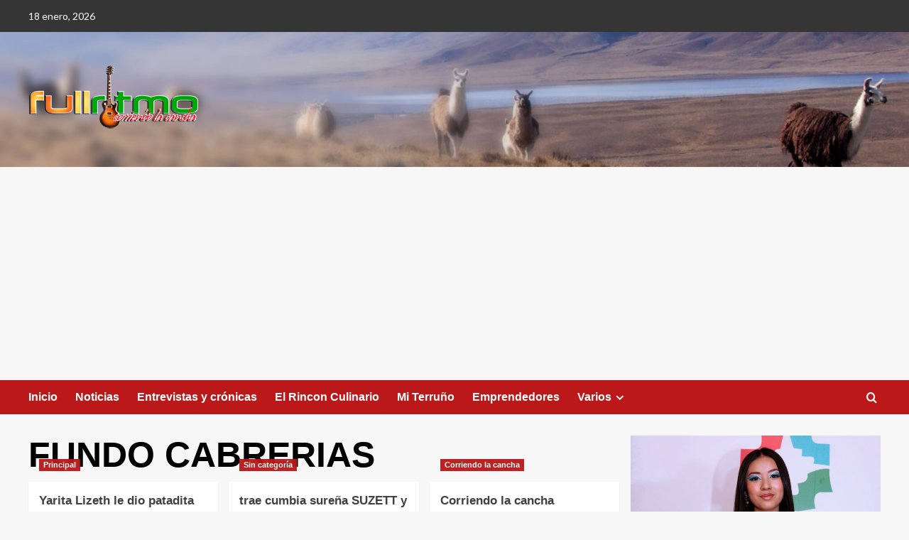

--- FILE ---
content_type: text/html; charset=UTF-8
request_url: http://full-ritmo.com/tag/fundo-cabrerias/
body_size: 16265
content:
<!doctype html>
<html lang="es">

<head>
    <meta charset="UTF-8">
    <meta name="viewport" content="width=device-width, initial-scale=1">
    <link rel="profile" href="http://gmpg.org/xfn/11">
    <meta name='robots' content='index, follow, max-image-preview:large, max-snippet:-1, max-video-preview:-1' />
<link rel='preload' href='https://fonts.googleapis.com/css?family=Source%2BSans%2BPro%3A400%2C700%7CLato%3A400%2C700&#038;subset=latin&#038;display=swap' as='style' onload="this.onload=null;this.rel='stylesheet'" type='text/css' media='all' crossorigin='anonymous'>
<link rel='preconnect' href='https://fonts.googleapis.com' crossorigin='anonymous'>
<link rel='preconnect' href='https://fonts.gstatic.com' crossorigin='anonymous'>

	<!-- This site is optimized with the Yoast SEO plugin v23.5 - https://yoast.com/wordpress/plugins/seo/ -->
	<title>FUNDO CABRERIAS archivos - Full Ritmo</title>
	<link rel="canonical" href="https://full-ritmo.com/tag/fundo-cabrerias/" />
	<link rel="next" href="https://full-ritmo.com/tag/fundo-cabrerias/page/2/" />
	<meta property="og:locale" content="es_ES" />
	<meta property="og:type" content="article" />
	<meta property="og:title" content="FUNDO CABRERIAS archivos - Full Ritmo" />
	<meta property="og:url" content="https://full-ritmo.com/tag/fundo-cabrerias/" />
	<meta property="og:site_name" content="Full Ritmo" />
	<meta property="og:image" content="http://full-ritmo.com/wp-content/uploads/2024/09/1430941594.png" />
	<meta property="og:image:width" content="503" />
	<meta property="og:image:height" content="356" />
	<meta property="og:image:type" content="image/png" />
	<meta name="twitter:card" content="summary_large_image" />
	<script type="application/ld+json" class="yoast-schema-graph">{"@context":"https://schema.org","@graph":[{"@type":"CollectionPage","@id":"https://full-ritmo.com/tag/fundo-cabrerias/","url":"https://full-ritmo.com/tag/fundo-cabrerias/","name":"FUNDO CABRERIAS archivos - Full Ritmo","isPartOf":{"@id":"https://full-ritmo.com/#website"},"primaryImageOfPage":{"@id":"https://full-ritmo.com/tag/fundo-cabrerias/#primaryimage"},"image":{"@id":"https://full-ritmo.com/tag/fundo-cabrerias/#primaryimage"},"thumbnailUrl":"http://full-ritmo.com/wp-content/uploads/2022/04/Yasmin-canto-con-su-madrina-Yarita-00-full-ritmo.png","breadcrumb":{"@id":"https://full-ritmo.com/tag/fundo-cabrerias/#breadcrumb"},"inLanguage":"es"},{"@type":"ImageObject","inLanguage":"es","@id":"https://full-ritmo.com/tag/fundo-cabrerias/#primaryimage","url":"http://full-ritmo.com/wp-content/uploads/2022/04/Yasmin-canto-con-su-madrina-Yarita-00-full-ritmo.png","contentUrl":"http://full-ritmo.com/wp-content/uploads/2022/04/Yasmin-canto-con-su-madrina-Yarita-00-full-ritmo.png","width":620,"height":425},{"@type":"BreadcrumbList","@id":"https://full-ritmo.com/tag/fundo-cabrerias/#breadcrumb","itemListElement":[{"@type":"ListItem","position":1,"name":"Portada","item":"https://full-ritmo.com/"},{"@type":"ListItem","position":2,"name":"FUNDO CABRERIAS"}]},{"@type":"WebSite","@id":"https://full-ritmo.com/#website","url":"https://full-ritmo.com/","name":"Full Ritmo","description":"Full Ritmo | Cumbia, Chicha, Huayno, Salsa, Boleros y Danza moderna","publisher":{"@id":"https://full-ritmo.com/#organization"},"potentialAction":[{"@type":"SearchAction","target":{"@type":"EntryPoint","urlTemplate":"https://full-ritmo.com/?s={search_term_string}"},"query-input":{"@type":"PropertyValueSpecification","valueRequired":true,"valueName":"search_term_string"}}],"inLanguage":"es"},{"@type":"Organization","@id":"https://full-ritmo.com/#organization","name":"Full Ritmo","url":"https://full-ritmo.com/","logo":{"@type":"ImageObject","inLanguage":"es","@id":"https://full-ritmo.com/#/schema/logo/image/","url":"https://full-ritmo.com/wp-content/uploads/2024/09/logo-seo_1.png","contentUrl":"https://full-ritmo.com/wp-content/uploads/2024/09/logo-seo_1.png","width":499,"height":499,"caption":"Full Ritmo"},"image":{"@id":"https://full-ritmo.com/#/schema/logo/image/"},"sameAs":["https://www.facebook.com/FullRitmo","https://www.youtube.com/@fullritmo/videos"]}]}</script>
	<!-- / Yoast SEO plugin. -->


<link rel='dns-prefetch' href='//fonts.googleapis.com' />
<link rel='preconnect' href='https://fonts.googleapis.com' />
<link rel='preconnect' href='https://fonts.gstatic.com' />
<link rel="alternate" type="application/rss+xml" title="Full Ritmo &raquo; Feed" href="http://full-ritmo.com/feed/" />
<link rel="alternate" type="application/rss+xml" title="Full Ritmo &raquo; Feed de los comentarios" href="http://full-ritmo.com/comments/feed/" />
<link rel="alternate" type="application/rss+xml" title="Full Ritmo &raquo; Etiqueta FUNDO CABRERIAS del feed" href="http://full-ritmo.com/tag/fundo-cabrerias/feed/" />
<script type="text/javascript">
/* <![CDATA[ */
window._wpemojiSettings = {"baseUrl":"https:\/\/s.w.org\/images\/core\/emoji\/15.0.3\/72x72\/","ext":".png","svgUrl":"https:\/\/s.w.org\/images\/core\/emoji\/15.0.3\/svg\/","svgExt":".svg","source":{"concatemoji":"http:\/\/full-ritmo.com\/wp-includes\/js\/wp-emoji-release.min.js?ver=6.6.4"}};
/*! This file is auto-generated */
!function(i,n){var o,s,e;function c(e){try{var t={supportTests:e,timestamp:(new Date).valueOf()};sessionStorage.setItem(o,JSON.stringify(t))}catch(e){}}function p(e,t,n){e.clearRect(0,0,e.canvas.width,e.canvas.height),e.fillText(t,0,0);var t=new Uint32Array(e.getImageData(0,0,e.canvas.width,e.canvas.height).data),r=(e.clearRect(0,0,e.canvas.width,e.canvas.height),e.fillText(n,0,0),new Uint32Array(e.getImageData(0,0,e.canvas.width,e.canvas.height).data));return t.every(function(e,t){return e===r[t]})}function u(e,t,n){switch(t){case"flag":return n(e,"\ud83c\udff3\ufe0f\u200d\u26a7\ufe0f","\ud83c\udff3\ufe0f\u200b\u26a7\ufe0f")?!1:!n(e,"\ud83c\uddfa\ud83c\uddf3","\ud83c\uddfa\u200b\ud83c\uddf3")&&!n(e,"\ud83c\udff4\udb40\udc67\udb40\udc62\udb40\udc65\udb40\udc6e\udb40\udc67\udb40\udc7f","\ud83c\udff4\u200b\udb40\udc67\u200b\udb40\udc62\u200b\udb40\udc65\u200b\udb40\udc6e\u200b\udb40\udc67\u200b\udb40\udc7f");case"emoji":return!n(e,"\ud83d\udc26\u200d\u2b1b","\ud83d\udc26\u200b\u2b1b")}return!1}function f(e,t,n){var r="undefined"!=typeof WorkerGlobalScope&&self instanceof WorkerGlobalScope?new OffscreenCanvas(300,150):i.createElement("canvas"),a=r.getContext("2d",{willReadFrequently:!0}),o=(a.textBaseline="top",a.font="600 32px Arial",{});return e.forEach(function(e){o[e]=t(a,e,n)}),o}function t(e){var t=i.createElement("script");t.src=e,t.defer=!0,i.head.appendChild(t)}"undefined"!=typeof Promise&&(o="wpEmojiSettingsSupports",s=["flag","emoji"],n.supports={everything:!0,everythingExceptFlag:!0},e=new Promise(function(e){i.addEventListener("DOMContentLoaded",e,{once:!0})}),new Promise(function(t){var n=function(){try{var e=JSON.parse(sessionStorage.getItem(o));if("object"==typeof e&&"number"==typeof e.timestamp&&(new Date).valueOf()<e.timestamp+604800&&"object"==typeof e.supportTests)return e.supportTests}catch(e){}return null}();if(!n){if("undefined"!=typeof Worker&&"undefined"!=typeof OffscreenCanvas&&"undefined"!=typeof URL&&URL.createObjectURL&&"undefined"!=typeof Blob)try{var e="postMessage("+f.toString()+"("+[JSON.stringify(s),u.toString(),p.toString()].join(",")+"));",r=new Blob([e],{type:"text/javascript"}),a=new Worker(URL.createObjectURL(r),{name:"wpTestEmojiSupports"});return void(a.onmessage=function(e){c(n=e.data),a.terminate(),t(n)})}catch(e){}c(n=f(s,u,p))}t(n)}).then(function(e){for(var t in e)n.supports[t]=e[t],n.supports.everything=n.supports.everything&&n.supports[t],"flag"!==t&&(n.supports.everythingExceptFlag=n.supports.everythingExceptFlag&&n.supports[t]);n.supports.everythingExceptFlag=n.supports.everythingExceptFlag&&!n.supports.flag,n.DOMReady=!1,n.readyCallback=function(){n.DOMReady=!0}}).then(function(){return e}).then(function(){var e;n.supports.everything||(n.readyCallback(),(e=n.source||{}).concatemoji?t(e.concatemoji):e.wpemoji&&e.twemoji&&(t(e.twemoji),t(e.wpemoji)))}))}((window,document),window._wpemojiSettings);
/* ]]> */
</script>
<style id='wp-emoji-styles-inline-css' type='text/css'>

	img.wp-smiley, img.emoji {
		display: inline !important;
		border: none !important;
		box-shadow: none !important;
		height: 1em !important;
		width: 1em !important;
		margin: 0 0.07em !important;
		vertical-align: -0.1em !important;
		background: none !important;
		padding: 0 !important;
	}
</style>
<link rel='stylesheet' id='wp-block-library-css' href='http://full-ritmo.com/wp-includes/css/dist/block-library/style.min.css?ver=6.6.4' type='text/css' media='all' />
<style id='wp-block-library-theme-inline-css' type='text/css'>
.wp-block-audio :where(figcaption){color:#555;font-size:13px;text-align:center}.is-dark-theme .wp-block-audio :where(figcaption){color:#ffffffa6}.wp-block-audio{margin:0 0 1em}.wp-block-code{border:1px solid #ccc;border-radius:4px;font-family:Menlo,Consolas,monaco,monospace;padding:.8em 1em}.wp-block-embed :where(figcaption){color:#555;font-size:13px;text-align:center}.is-dark-theme .wp-block-embed :where(figcaption){color:#ffffffa6}.wp-block-embed{margin:0 0 1em}.blocks-gallery-caption{color:#555;font-size:13px;text-align:center}.is-dark-theme .blocks-gallery-caption{color:#ffffffa6}:root :where(.wp-block-image figcaption){color:#555;font-size:13px;text-align:center}.is-dark-theme :root :where(.wp-block-image figcaption){color:#ffffffa6}.wp-block-image{margin:0 0 1em}.wp-block-pullquote{border-bottom:4px solid;border-top:4px solid;color:currentColor;margin-bottom:1.75em}.wp-block-pullquote cite,.wp-block-pullquote footer,.wp-block-pullquote__citation{color:currentColor;font-size:.8125em;font-style:normal;text-transform:uppercase}.wp-block-quote{border-left:.25em solid;margin:0 0 1.75em;padding-left:1em}.wp-block-quote cite,.wp-block-quote footer{color:currentColor;font-size:.8125em;font-style:normal;position:relative}.wp-block-quote.has-text-align-right{border-left:none;border-right:.25em solid;padding-left:0;padding-right:1em}.wp-block-quote.has-text-align-center{border:none;padding-left:0}.wp-block-quote.is-large,.wp-block-quote.is-style-large,.wp-block-quote.is-style-plain{border:none}.wp-block-search .wp-block-search__label{font-weight:700}.wp-block-search__button{border:1px solid #ccc;padding:.375em .625em}:where(.wp-block-group.has-background){padding:1.25em 2.375em}.wp-block-separator.has-css-opacity{opacity:.4}.wp-block-separator{border:none;border-bottom:2px solid;margin-left:auto;margin-right:auto}.wp-block-separator.has-alpha-channel-opacity{opacity:1}.wp-block-separator:not(.is-style-wide):not(.is-style-dots){width:100px}.wp-block-separator.has-background:not(.is-style-dots){border-bottom:none;height:1px}.wp-block-separator.has-background:not(.is-style-wide):not(.is-style-dots){height:2px}.wp-block-table{margin:0 0 1em}.wp-block-table td,.wp-block-table th{word-break:normal}.wp-block-table :where(figcaption){color:#555;font-size:13px;text-align:center}.is-dark-theme .wp-block-table :where(figcaption){color:#ffffffa6}.wp-block-video :where(figcaption){color:#555;font-size:13px;text-align:center}.is-dark-theme .wp-block-video :where(figcaption){color:#ffffffa6}.wp-block-video{margin:0 0 1em}:root :where(.wp-block-template-part.has-background){margin-bottom:0;margin-top:0;padding:1.25em 2.375em}
</style>
<style id='global-styles-inline-css' type='text/css'>
:root{--wp--preset--aspect-ratio--square: 1;--wp--preset--aspect-ratio--4-3: 4/3;--wp--preset--aspect-ratio--3-4: 3/4;--wp--preset--aspect-ratio--3-2: 3/2;--wp--preset--aspect-ratio--2-3: 2/3;--wp--preset--aspect-ratio--16-9: 16/9;--wp--preset--aspect-ratio--9-16: 9/16;--wp--preset--color--black: #000000;--wp--preset--color--cyan-bluish-gray: #abb8c3;--wp--preset--color--white: #ffffff;--wp--preset--color--pale-pink: #f78da7;--wp--preset--color--vivid-red: #cf2e2e;--wp--preset--color--luminous-vivid-orange: #ff6900;--wp--preset--color--luminous-vivid-amber: #fcb900;--wp--preset--color--light-green-cyan: #7bdcb5;--wp--preset--color--vivid-green-cyan: #00d084;--wp--preset--color--pale-cyan-blue: #8ed1fc;--wp--preset--color--vivid-cyan-blue: #0693e3;--wp--preset--color--vivid-purple: #9b51e0;--wp--preset--gradient--vivid-cyan-blue-to-vivid-purple: linear-gradient(135deg,rgba(6,147,227,1) 0%,rgb(155,81,224) 100%);--wp--preset--gradient--light-green-cyan-to-vivid-green-cyan: linear-gradient(135deg,rgb(122,220,180) 0%,rgb(0,208,130) 100%);--wp--preset--gradient--luminous-vivid-amber-to-luminous-vivid-orange: linear-gradient(135deg,rgba(252,185,0,1) 0%,rgba(255,105,0,1) 100%);--wp--preset--gradient--luminous-vivid-orange-to-vivid-red: linear-gradient(135deg,rgba(255,105,0,1) 0%,rgb(207,46,46) 100%);--wp--preset--gradient--very-light-gray-to-cyan-bluish-gray: linear-gradient(135deg,rgb(238,238,238) 0%,rgb(169,184,195) 100%);--wp--preset--gradient--cool-to-warm-spectrum: linear-gradient(135deg,rgb(74,234,220) 0%,rgb(151,120,209) 20%,rgb(207,42,186) 40%,rgb(238,44,130) 60%,rgb(251,105,98) 80%,rgb(254,248,76) 100%);--wp--preset--gradient--blush-light-purple: linear-gradient(135deg,rgb(255,206,236) 0%,rgb(152,150,240) 100%);--wp--preset--gradient--blush-bordeaux: linear-gradient(135deg,rgb(254,205,165) 0%,rgb(254,45,45) 50%,rgb(107,0,62) 100%);--wp--preset--gradient--luminous-dusk: linear-gradient(135deg,rgb(255,203,112) 0%,rgb(199,81,192) 50%,rgb(65,88,208) 100%);--wp--preset--gradient--pale-ocean: linear-gradient(135deg,rgb(255,245,203) 0%,rgb(182,227,212) 50%,rgb(51,167,181) 100%);--wp--preset--gradient--electric-grass: linear-gradient(135deg,rgb(202,248,128) 0%,rgb(113,206,126) 100%);--wp--preset--gradient--midnight: linear-gradient(135deg,rgb(2,3,129) 0%,rgb(40,116,252) 100%);--wp--preset--font-size--small: 13px;--wp--preset--font-size--medium: 20px;--wp--preset--font-size--large: 36px;--wp--preset--font-size--x-large: 42px;--wp--preset--spacing--20: 0.44rem;--wp--preset--spacing--30: 0.67rem;--wp--preset--spacing--40: 1rem;--wp--preset--spacing--50: 1.5rem;--wp--preset--spacing--60: 2.25rem;--wp--preset--spacing--70: 3.38rem;--wp--preset--spacing--80: 5.06rem;--wp--preset--shadow--natural: 6px 6px 9px rgba(0, 0, 0, 0.2);--wp--preset--shadow--deep: 12px 12px 50px rgba(0, 0, 0, 0.4);--wp--preset--shadow--sharp: 6px 6px 0px rgba(0, 0, 0, 0.2);--wp--preset--shadow--outlined: 6px 6px 0px -3px rgba(255, 255, 255, 1), 6px 6px rgba(0, 0, 0, 1);--wp--preset--shadow--crisp: 6px 6px 0px rgba(0, 0, 0, 1);}:root { --wp--style--global--content-size: 790px;--wp--style--global--wide-size: 1180px; }:where(body) { margin: 0; }.wp-site-blocks > .alignleft { float: left; margin-right: 2em; }.wp-site-blocks > .alignright { float: right; margin-left: 2em; }.wp-site-blocks > .aligncenter { justify-content: center; margin-left: auto; margin-right: auto; }:where(.wp-site-blocks) > * { margin-block-start: 24px; margin-block-end: 0; }:where(.wp-site-blocks) > :first-child { margin-block-start: 0; }:where(.wp-site-blocks) > :last-child { margin-block-end: 0; }:root { --wp--style--block-gap: 24px; }:root :where(.is-layout-flow) > :first-child{margin-block-start: 0;}:root :where(.is-layout-flow) > :last-child{margin-block-end: 0;}:root :where(.is-layout-flow) > *{margin-block-start: 24px;margin-block-end: 0;}:root :where(.is-layout-constrained) > :first-child{margin-block-start: 0;}:root :where(.is-layout-constrained) > :last-child{margin-block-end: 0;}:root :where(.is-layout-constrained) > *{margin-block-start: 24px;margin-block-end: 0;}:root :where(.is-layout-flex){gap: 24px;}:root :where(.is-layout-grid){gap: 24px;}.is-layout-flow > .alignleft{float: left;margin-inline-start: 0;margin-inline-end: 2em;}.is-layout-flow > .alignright{float: right;margin-inline-start: 2em;margin-inline-end: 0;}.is-layout-flow > .aligncenter{margin-left: auto !important;margin-right: auto !important;}.is-layout-constrained > .alignleft{float: left;margin-inline-start: 0;margin-inline-end: 2em;}.is-layout-constrained > .alignright{float: right;margin-inline-start: 2em;margin-inline-end: 0;}.is-layout-constrained > .aligncenter{margin-left: auto !important;margin-right: auto !important;}.is-layout-constrained > :where(:not(.alignleft):not(.alignright):not(.alignfull)){max-width: var(--wp--style--global--content-size);margin-left: auto !important;margin-right: auto !important;}.is-layout-constrained > .alignwide{max-width: var(--wp--style--global--wide-size);}body .is-layout-flex{display: flex;}.is-layout-flex{flex-wrap: wrap;align-items: center;}.is-layout-flex > :is(*, div){margin: 0;}body .is-layout-grid{display: grid;}.is-layout-grid > :is(*, div){margin: 0;}body{padding-top: 0px;padding-right: 0px;padding-bottom: 0px;padding-left: 0px;}a:where(:not(.wp-element-button)){text-decoration: none;}:root :where(.wp-element-button, .wp-block-button__link){background-color: #32373c;border-width: 0;color: #fff;font-family: inherit;font-size: inherit;line-height: inherit;padding: calc(0.667em + 2px) calc(1.333em + 2px);text-decoration: none;}.has-black-color{color: var(--wp--preset--color--black) !important;}.has-cyan-bluish-gray-color{color: var(--wp--preset--color--cyan-bluish-gray) !important;}.has-white-color{color: var(--wp--preset--color--white) !important;}.has-pale-pink-color{color: var(--wp--preset--color--pale-pink) !important;}.has-vivid-red-color{color: var(--wp--preset--color--vivid-red) !important;}.has-luminous-vivid-orange-color{color: var(--wp--preset--color--luminous-vivid-orange) !important;}.has-luminous-vivid-amber-color{color: var(--wp--preset--color--luminous-vivid-amber) !important;}.has-light-green-cyan-color{color: var(--wp--preset--color--light-green-cyan) !important;}.has-vivid-green-cyan-color{color: var(--wp--preset--color--vivid-green-cyan) !important;}.has-pale-cyan-blue-color{color: var(--wp--preset--color--pale-cyan-blue) !important;}.has-vivid-cyan-blue-color{color: var(--wp--preset--color--vivid-cyan-blue) !important;}.has-vivid-purple-color{color: var(--wp--preset--color--vivid-purple) !important;}.has-black-background-color{background-color: var(--wp--preset--color--black) !important;}.has-cyan-bluish-gray-background-color{background-color: var(--wp--preset--color--cyan-bluish-gray) !important;}.has-white-background-color{background-color: var(--wp--preset--color--white) !important;}.has-pale-pink-background-color{background-color: var(--wp--preset--color--pale-pink) !important;}.has-vivid-red-background-color{background-color: var(--wp--preset--color--vivid-red) !important;}.has-luminous-vivid-orange-background-color{background-color: var(--wp--preset--color--luminous-vivid-orange) !important;}.has-luminous-vivid-amber-background-color{background-color: var(--wp--preset--color--luminous-vivid-amber) !important;}.has-light-green-cyan-background-color{background-color: var(--wp--preset--color--light-green-cyan) !important;}.has-vivid-green-cyan-background-color{background-color: var(--wp--preset--color--vivid-green-cyan) !important;}.has-pale-cyan-blue-background-color{background-color: var(--wp--preset--color--pale-cyan-blue) !important;}.has-vivid-cyan-blue-background-color{background-color: var(--wp--preset--color--vivid-cyan-blue) !important;}.has-vivid-purple-background-color{background-color: var(--wp--preset--color--vivid-purple) !important;}.has-black-border-color{border-color: var(--wp--preset--color--black) !important;}.has-cyan-bluish-gray-border-color{border-color: var(--wp--preset--color--cyan-bluish-gray) !important;}.has-white-border-color{border-color: var(--wp--preset--color--white) !important;}.has-pale-pink-border-color{border-color: var(--wp--preset--color--pale-pink) !important;}.has-vivid-red-border-color{border-color: var(--wp--preset--color--vivid-red) !important;}.has-luminous-vivid-orange-border-color{border-color: var(--wp--preset--color--luminous-vivid-orange) !important;}.has-luminous-vivid-amber-border-color{border-color: var(--wp--preset--color--luminous-vivid-amber) !important;}.has-light-green-cyan-border-color{border-color: var(--wp--preset--color--light-green-cyan) !important;}.has-vivid-green-cyan-border-color{border-color: var(--wp--preset--color--vivid-green-cyan) !important;}.has-pale-cyan-blue-border-color{border-color: var(--wp--preset--color--pale-cyan-blue) !important;}.has-vivid-cyan-blue-border-color{border-color: var(--wp--preset--color--vivid-cyan-blue) !important;}.has-vivid-purple-border-color{border-color: var(--wp--preset--color--vivid-purple) !important;}.has-vivid-cyan-blue-to-vivid-purple-gradient-background{background: var(--wp--preset--gradient--vivid-cyan-blue-to-vivid-purple) !important;}.has-light-green-cyan-to-vivid-green-cyan-gradient-background{background: var(--wp--preset--gradient--light-green-cyan-to-vivid-green-cyan) !important;}.has-luminous-vivid-amber-to-luminous-vivid-orange-gradient-background{background: var(--wp--preset--gradient--luminous-vivid-amber-to-luminous-vivid-orange) !important;}.has-luminous-vivid-orange-to-vivid-red-gradient-background{background: var(--wp--preset--gradient--luminous-vivid-orange-to-vivid-red) !important;}.has-very-light-gray-to-cyan-bluish-gray-gradient-background{background: var(--wp--preset--gradient--very-light-gray-to-cyan-bluish-gray) !important;}.has-cool-to-warm-spectrum-gradient-background{background: var(--wp--preset--gradient--cool-to-warm-spectrum) !important;}.has-blush-light-purple-gradient-background{background: var(--wp--preset--gradient--blush-light-purple) !important;}.has-blush-bordeaux-gradient-background{background: var(--wp--preset--gradient--blush-bordeaux) !important;}.has-luminous-dusk-gradient-background{background: var(--wp--preset--gradient--luminous-dusk) !important;}.has-pale-ocean-gradient-background{background: var(--wp--preset--gradient--pale-ocean) !important;}.has-electric-grass-gradient-background{background: var(--wp--preset--gradient--electric-grass) !important;}.has-midnight-gradient-background{background: var(--wp--preset--gradient--midnight) !important;}.has-small-font-size{font-size: var(--wp--preset--font-size--small) !important;}.has-medium-font-size{font-size: var(--wp--preset--font-size--medium) !important;}.has-large-font-size{font-size: var(--wp--preset--font-size--large) !important;}.has-x-large-font-size{font-size: var(--wp--preset--font-size--x-large) !important;}
:root :where(.wp-block-pullquote){font-size: 1.5em;line-height: 1.6;}
</style>
<link rel='stylesheet' id='covernews-google-fonts-css' href='https://fonts.googleapis.com/css?family=Source%2BSans%2BPro%3A400%2C700%7CLato%3A400%2C700&#038;subset=latin&#038;display=swap' type='text/css' media='all' />
<link rel='stylesheet' id='covernews-icons-css' href='http://full-ritmo.com/wp-content/themes/covernews/assets/icons/style.css?ver=6.6.4' type='text/css' media='all' />
<link rel='stylesheet' id='bootstrap-css' href='http://full-ritmo.com/wp-content/themes/covernews/assets/bootstrap/css/bootstrap.min.css?ver=6.6.4' type='text/css' media='all' />
<link rel='stylesheet' id='covernews-style-css' href='http://full-ritmo.com/wp-content/themes/covernews/style.min.css?ver=5.5.6' type='text/css' media='all' />
<link rel='stylesheet' id='wp-featherlight-css' href='http://full-ritmo.com/wp-content/plugins/wp-featherlight/css/wp-featherlight.min.css?ver=1.3.4' type='text/css' media='all' />
<script type="text/javascript" src="http://full-ritmo.com/wp-includes/js/jquery/jquery.min.js?ver=3.7.1" id="jquery-core-js"></script>
<script type="text/javascript" src="http://full-ritmo.com/wp-includes/js/jquery/jquery-migrate.min.js?ver=3.4.1" id="jquery-migrate-js"></script>
<link rel="https://api.w.org/" href="http://full-ritmo.com/wp-json/" /><link rel="alternate" title="JSON" type="application/json" href="http://full-ritmo.com/wp-json/wp/v2/tags/376" /><link rel="EditURI" type="application/rsd+xml" title="RSD" href="http://full-ritmo.com/xmlrpc.php?rsd" />
<meta name="generator" content="WordPress 6.6.4" />
<link rel="preload" href="http://full-ritmo.com/wp-content/uploads/2024/09/002.jpg" as="image">        <style type="text/css">
                        body .masthead-banner.data-bg:before {
                background: rgba(0,0,0,0);
            }
                        .site-title,
            .site-description {
                position: absolute;
                clip: rect(1px, 1px, 1px, 1px);
                display: none;
            }

                    .elementor-template-full-width .elementor-section.elementor-section-full_width > .elementor-container,
        .elementor-template-full-width .elementor-section.elementor-section-boxed > .elementor-container{
            max-width: 1200px;
        }
        @media (min-width: 1600px){
            .elementor-template-full-width .elementor-section.elementor-section-full_width > .elementor-container,
            .elementor-template-full-width .elementor-section.elementor-section-boxed > .elementor-container{
                max-width: 1600px;
            }
        }
        
        .align-content-left .elementor-section-stretched,
        .align-content-right .elementor-section-stretched {
            max-width: 100%;
            left: 0 !important;
        }


        </style>
        </head>

<body class="archive tag tag-fundo-cabrerias tag-376 wp-custom-logo wp-embed-responsive wp-featherlight-captions hfeed default-content-layout archive-layout-grid scrollup-sticky-header aft-sticky-header aft-sticky-sidebar default aft-container-default aft-main-banner-slider-editors-picks-trending header-image-default align-content-left aft-and">
    
            <div id="af-preloader">
            <div id="loader-wrapper">
                <div id="loader"></div>
            </div>
        </div>
    
    <div id="page" class="site">
        <a class="skip-link screen-reader-text" href="#content">Saltar al contenido</a>

        <div class="header-layout-1">
      <div class="top-masthead">

      <div class="container">
        <div class="row">
                      <div class="col-xs-12 col-sm-12 col-md-8 device-center">
                              <span class="topbar-date">
                  18 enero, 2026                </span>

              
                          </div>
                            </div>
      </div>
    </div> <!--    Topbar Ends-->
    <header id="masthead" class="site-header">
        <div class="masthead-banner af-header-image data-bg" style="background-image: url(http://full-ritmo.com/wp-content/uploads/2024/09/002.jpg);">
      <div class="container">
        <div class="row">
          <div class="col-md-4">
            <div class="site-branding">
              <a href="http://full-ritmo.com/" class="custom-logo-link" rel="home"><img width="240" height="100" src="http://full-ritmo.com/wp-content/uploads/2024/09/ss.png" class="custom-logo" alt="Full Ritmo" decoding="async" loading="lazy" /></a>                <p class="site-title font-family-1">
                  <a href="http://full-ritmo.com/" rel="home">Full Ritmo</a>
                </p>
              
                              <p class="site-description">Full Ritmo | Cumbia, Chicha, Huayno, Salsa, Boleros y Danza moderna</p>
                          </div>
          </div>
          <div class="col-md-8">
                        <div class="banner-promotions-wrapper">
                                    <div class="promotion-section">
                        <a href="" target="_blank">
                                                    </a>
                    </div>
                                
            </div>
            <!-- Trending line END -->
                      </div>
        </div>
      </div>
    </div>
    <nav id="site-navigation" class="main-navigation">
      <div class="container">
        <div class="row">
          <div class="kol-12">
            <div class="navigation-container">

              <div class="main-navigation-container-items-wrapper">

                <span class="toggle-menu">
                  <a
                    href="#"
                    class="aft-void-menu"
                    role="button"
                    aria-label="Alternar menú principal"
                    aria-controls="primary-menu" aria-expanded="false">
                    <span class="screen-reader-text">Menú primario</span>
                    <i class="ham"></i>
                  </a>
                </span>
                <span class="af-mobile-site-title-wrap">
                  <a href="http://full-ritmo.com/" class="custom-logo-link" rel="home"><img width="240" height="100" src="http://full-ritmo.com/wp-content/uploads/2024/09/ss.png" class="custom-logo" alt="Full Ritmo" decoding="async" loading="lazy" /></a>                  <p class="site-title font-family-1">
                    <a href="http://full-ritmo.com/" rel="home">Full Ritmo</a>
                  </p>
                </span>
                <div class="menu main-menu"><ul id="primary-menu" class="menu"><li id="menu-item-34741" class="menu-item menu-item-type-custom menu-item-object-custom menu-item-home menu-item-34741"><a href="https://full-ritmo.com/">Inicio</a></li>
<li id="menu-item-34577" class="menu-item menu-item-type-custom menu-item-object-custom menu-item-34577"><a href="https://full-ritmo.com/category/noticias/">Noticias</a></li>
<li id="menu-item-34468" class="menu-item menu-item-type-custom menu-item-object-custom menu-item-34468"><a href="https://full-ritmo.com/category/entrevistas-y-cronicas/">Entrevistas y crónicas</a></li>
<li id="menu-item-34472" class="menu-item menu-item-type-custom menu-item-object-custom menu-item-34472"><a href="https://full-ritmo.com/category/el-rincon-culinario/">El Rincon Culinario</a></li>
<li id="menu-item-34474" class="menu-item menu-item-type-custom menu-item-object-custom menu-item-34474"><a href="https://full-ritmo.com/category/mi-terruno/">Mi Terruño</a></li>
<li id="menu-item-35045" class="menu-item menu-item-type-custom menu-item-object-custom menu-item-35045"><a href="https://full-ritmo.com/category/emprendedores/">Emprendedores</a></li>
<li id="menu-item-34758" class="menu-item menu-item-type-custom menu-item-object-custom menu-item-has-children menu-item-34758"><a href="#">Varios</a>
<ul class="sub-menu">
	<li id="menu-item-34471" class="menu-item menu-item-type-custom menu-item-object-custom menu-item-34471"><a href="https://full-ritmo.com/category/discos-de-la-semana/">Discos de la Semana</a></li>
	<li id="menu-item-34466" class="menu-item menu-item-type-custom menu-item-object-custom menu-item-34466"><a href="https://full-ritmo.com/category/eventos-y-fiestas-patronales/">Eventos y Fiestas Patronales</a></li>
	<li id="menu-item-34578" class="menu-item menu-item-type-custom menu-item-object-custom menu-item-34578"><a href="https://full-ritmo.com/category/principal/">Principal</a></li>
	<li id="menu-item-34582" class="menu-item menu-item-type-custom menu-item-object-custom menu-item-34582"><a href="https://full-ritmo.com/category/sin-categoria/">Sin categoría</a></li>
	<li id="menu-item-34473" class="menu-item menu-item-type-custom menu-item-object-custom menu-item-34473"><a href="https://full-ritmo.com/category/corresponsal-eeuu/">Full Ritmo en el Mundo</a></li>
	<li id="menu-item-34470" class="menu-item menu-item-type-custom menu-item-object-custom menu-item-34470"><a href="https://full-ritmo.com/category/revelacion-del-mes/">Corriendo la Cancha</a></li>
	<li id="menu-item-34581" class="menu-item menu-item-type-custom menu-item-object-custom menu-item-34581"><a href="https://full-ritmo.com/category/videos/">Videos</a></li>
	<li id="menu-item-34467" class="menu-item menu-item-type-custom menu-item-object-custom menu-item-34467"><a href="https://full-ritmo.com/category/portadas/">Portadas</a></li>
	<li id="menu-item-34580" class="menu-item menu-item-type-custom menu-item-object-custom menu-item-34580"><a href="https://full-ritmo.com/category/top-del-mes/">Top del mes</a></li>
	<li id="menu-item-34579" class="menu-item menu-item-type-custom menu-item-object-custom menu-item-34579"><a href="https://full-ritmo.com/category/publicidad/">Publicidad</a></li>
	<li id="menu-item-34576" class="menu-item menu-item-type-custom menu-item-object-custom menu-item-34576"><a href="https://full-ritmo.com/category/chica-full-ritmo/">Chica Full Ritmo</a></li>
</ul>
</li>
</ul></div>              </div>
              <div class="cart-search">

                <div class="af-search-wrap">
                  <div class="search-overlay">
                    <a href="#" title="Search" class="search-icon">
                      <i class="fa fa-search"></i>
                    </a>
                    <div class="af-search-form">
                      <form role="search" method="get" class="search-form" action="http://full-ritmo.com/">
				<label>
					<span class="screen-reader-text">Buscar:</span>
					<input type="search" class="search-field" placeholder="Buscar &hellip;" value="" name="s" />
				</label>
				<input type="submit" class="search-submit" value="Buscar" />
			</form>                    </div>
                  </div>
                </div>
              </div>


            </div>
          </div>
        </div>
      </div>
    </nav>
  </header>
</div>

        
            <div id="content" class="container">
                            <div class="section-block-upper row">

                <div id="primary" class="content-area">
                    <main id="main" class="site-main aft-archive-post">

                        
                            <header class="header-title-wrapper1">
                                <h1 class="page-title">FUNDO CABRERIAS</h1>                            </header><!-- .header-title-wrapper -->
                            <div class="row">
                            <div id="aft-inner-row">
                            

        <article id="post-32051" class="col-lg-4 col-sm-4 col-md-4 latest-posts-grid post-32051 post type-post status-publish format-standard has-post-thumbnail hentry category-principal tag-arequipa tag-edgar-chambi tag-full-ritmo tag-fundo-caberias tag-fundo-cabrerias tag-julian-pena-correa tag-megafiesta tag-yarita-lizeth-yanarico tag-yasmin-marquez"                 data-mh="archive-layout-grid">
            
<div class="align-items-center has-post-image">
  <div class="spotlight-post">
    <figure class="categorised-article inside-img">
      <div class="categorised-article-wrapper">
        <div class="data-bg-hover data-bg-categorised read-bg-img">
          <a href="http://full-ritmo.com/yarita-lizeth-le-dio-patadita-ante-8-mil-personas-a-yazmin-marquez/"
            aria-label="Yarita Lizeth le dio patadita ante 8 mil personas a Yazmin Márquez">
            <img width="300" height="206" src="http://full-ritmo.com/wp-content/uploads/2022/04/Yasmin-canto-con-su-madrina-Yarita-00-full-ritmo-300x206.png" class="attachment-medium size-medium wp-post-image" alt="Yasmin canto con su madrina Yarita 00 full ritmo" decoding="async" fetchpriority="high" srcset="http://full-ritmo.com/wp-content/uploads/2022/04/Yasmin-canto-con-su-madrina-Yarita-00-full-ritmo-300x206.png 300w, http://full-ritmo.com/wp-content/uploads/2022/04/Yasmin-canto-con-su-madrina-Yarita-00-full-ritmo-220x150.png 220w, http://full-ritmo.com/wp-content/uploads/2022/04/Yasmin-canto-con-su-madrina-Yarita-00-full-ritmo.png 620w" sizes="(max-width: 300px) 100vw, 300px" loading="lazy" />          </a>
        </div>
                <div class="figure-categories figure-categories-bg">
          <ul class="cat-links"><li class="meta-category">
                             <a class="covernews-categories category-color-1"
                            href="http://full-ritmo.com/category/principal/" 
                            aria-label="Ver todas las publicaciones en Principal"> 
                                 Principal
                             </a>
                        </li></ul>        </div>
      </div>

    </figure>
    <figcaption>

      <h3 class="article-title article-title-1">
        <a href="http://full-ritmo.com/yarita-lizeth-le-dio-patadita-ante-8-mil-personas-a-yazmin-marquez/">
          Yarita Lizeth le dio patadita ante 8 mil personas a Yazmin Márquez        </a>
      </h3>
      <div class="grid-item-metadata">
        
    <span class="author-links">

                    <span class="item-metadata posts-date">
          <i class="far fa-clock"></i>
          <a href="http://full-ritmo.com/2022/04/">
            12 abril, 2022          </a>
        </span>
                </span>
      </div>
              <div class="full-item-discription">
          <div class="post-description">
            <p>Fue una noche para nunca olvidar,  una noche de emociones encontradas, en la ciudad Blanca de Arequipa. Es que la...</p>
<div class="aft-readmore-wrapper">
              <a href="http://full-ritmo.com/yarita-lizeth-le-dio-patadita-ante-8-mil-personas-a-yazmin-marquez/" class="aft-readmore" aria-label="Leer más sobre Yarita Lizeth le dio patadita ante 8 mil personas a Yazmin Márquez">Leer más<span class="screen-reader-text">Leer más sobre Yarita Lizeth le dio patadita ante 8 mil personas a Yazmin Márquez</span></a>
          </div>

          </div>
        </div>
          </figcaption>
  </div>
  </div>        </article>
    

        <article id="post-25334" class="col-lg-4 col-sm-4 col-md-4 latest-posts-grid post-25334 post type-post status-publish format-standard has-post-thumbnail hentry category-sin-categoria tag-arequipa tag-cumbia-surena tag-full-ritmo tag-fundo-cabrerias tag-julian-pena-correa tag-mix-sureno-amor-de-contrabando tag-suzett-y-su-grupo-miyaran tag-vas-a-llorar"                 data-mh="archive-layout-grid">
            
<div class="align-items-center has-post-image">
  <div class="spotlight-post">
    <figure class="categorised-article inside-img">
      <div class="categorised-article-wrapper">
        <div class="data-bg-hover data-bg-categorised read-bg-img">
          <a href="http://full-ritmo.com/trae-cumbia-surena-suzett-y-su-grupo-miyaran/"
            aria-label="trae cumbia sureña SUZETT y su grupo MIYARAN">
            <img width="259" height="194" src="http://full-ritmo.com/wp-content/uploads/2019/11/SUZETT-Y-SU-GRUPO-MIYARAN-cumbia-00-full-ritmo.png" class="attachment-medium size-medium wp-post-image" alt="SUZETT-Y-SU-GRUPO-MIYARAN-cumbia-00--full-ritmo" decoding="async" loading="lazy" />          </a>
        </div>
                <div class="figure-categories figure-categories-bg">
          <ul class="cat-links"><li class="meta-category">
                             <a class="covernews-categories category-color-1"
                            href="http://full-ritmo.com/category/sin-categoria/" 
                            aria-label="Ver todas las publicaciones en Sin categorí­a"> 
                                 Sin categorí­a
                             </a>
                        </li></ul>        </div>
      </div>

    </figure>
    <figcaption>

      <h3 class="article-title article-title-1">
        <a href="http://full-ritmo.com/trae-cumbia-surena-suzett-y-su-grupo-miyaran/">
          trae cumbia sureña SUZETT y su grupo MIYARAN        </a>
      </h3>
      <div class="grid-item-metadata">
        
    <span class="author-links">

                    <span class="item-metadata posts-date">
          <i class="far fa-clock"></i>
          <a href="http://full-ritmo.com/2019/11/">
            26 noviembre, 2019          </a>
        </span>
                </span>
      </div>
              <div class="full-item-discription">
          <div class="post-description">
            <p>&nbsp; SUZETT CARBAJAL Y SU GRUPO MIYARAN   La nueva Diva de La cumbia sureña La cumbia sureña ahora viene de...</p>
<div class="aft-readmore-wrapper">
              <a href="http://full-ritmo.com/trae-cumbia-surena-suzett-y-su-grupo-miyaran/" class="aft-readmore" aria-label="Leer más sobre trae cumbia sureña SUZETT y su grupo MIYARAN">Leer más<span class="screen-reader-text">Leer más sobre trae cumbia sureña SUZETT y su grupo MIYARAN</span></a>
          </div>

          </div>
        </div>
          </figcaption>
  </div>
  </div>        </article>
    

        <article id="post-25250" class="col-lg-4 col-sm-4 col-md-4 latest-posts-grid post-25250 post type-post status-publish format-standard has-post-thumbnail hentry category-revelacion-del-mes tag-choclo-ciriolo tag-corriendo-la-cacnha tag-elvia-abril tag-ely-del-peru tag-full-ritmo tag-fundo-cabrerias tag-jorge-ramirez-unidos-peru tag-julian-pena-correa tag-lizeth-lazaro tag-lupe-dulce-floricielo tag-mary-ramirez tag-munequitas-de-sally tag-peru tag-revista-full-ritmo"                 data-mh="archive-layout-grid">
            
<div class="align-items-center has-post-image">
  <div class="spotlight-post">
    <figure class="categorised-article inside-img">
      <div class="categorised-article-wrapper">
        <div class="data-bg-hover data-bg-categorised read-bg-img">
          <a href="http://full-ritmo.com/corriendo-la-cancha-35/"
            aria-label="Corriendo la cancha">
            <img width="220" height="150" src="http://full-ritmo.com/wp-content/uploads/2019/11/corriendo-la-cancha-ely-del-peru-con-fundo-cabrerias-00-full-ritmo.png" class="attachment-medium size-medium wp-post-image" alt="corriendo-la-cancha-ely-del-peru-con-fundo-cabrerias-00--full-ritmo" decoding="async" loading="lazy" />          </a>
        </div>
                <div class="figure-categories figure-categories-bg">
          <ul class="cat-links"><li class="meta-category">
                             <a class="covernews-categories category-color-1"
                            href="http://full-ritmo.com/category/revelacion-del-mes/" 
                            aria-label="Ver todas las publicaciones en Corriendo la cancha"> 
                                 Corriendo la cancha
                             </a>
                        </li></ul>        </div>
      </div>

    </figure>
    <figcaption>

      <h3 class="article-title article-title-1">
        <a href="http://full-ritmo.com/corriendo-la-cancha-35/">
          Corriendo la cancha        </a>
      </h3>
      <div class="grid-item-metadata">
        
    <span class="author-links">

                    <span class="item-metadata posts-date">
          <i class="far fa-clock"></i>
          <a href="http://full-ritmo.com/2019/11/">
            14 noviembre, 2019          </a>
        </span>
                </span>
      </div>
              <div class="full-item-discription">
          <div class="post-description">
            <p>ELVIA ABRIL Chévere  con el Huayno sureño La pasión por la música la llevó a Juliaca para grabar el audio...</p>
<div class="aft-readmore-wrapper">
              <a href="http://full-ritmo.com/corriendo-la-cancha-35/" class="aft-readmore" aria-label="Leer más sobre Corriendo la cancha">Leer más<span class="screen-reader-text">Leer más sobre Corriendo la cancha</span></a>
          </div>

          </div>
        </div>
          </figcaption>
  </div>
  </div>        </article>
    

        <article id="post-24272" class="col-lg-4 col-sm-4 col-md-4 latest-posts-grid post-24272 post type-post status-publish format-standard has-post-thumbnail hentry category-noticias tag-bolivia tag-edgar-chambi tag-ely-de-peru tag-fundo-cabrerias tag-huayno-con-arpa tag-hugo-chavez-de-la-cruz tag-juliaca tag-julian-pena-correa tag-la-paz tag-oruro tag-peru"                 data-mh="archive-layout-grid">
            
<div class="align-items-center has-post-image">
  <div class="spotlight-post">
    <figure class="categorised-article inside-img">
      <div class="categorised-article-wrapper">
        <div class="data-bg-hover data-bg-categorised read-bg-img">
          <a href="http://full-ritmo.com/ely-del-peru-en-bolivia/"
            aria-label="ELY DEL PERÚ EN BOLIVIA">
            <img width="300" height="206" src="http://full-ritmo.com/wp-content/uploads/2019/08/ely-del-peru-00-full-ritmo-300x206.png" class="attachment-medium size-medium wp-post-image" alt="ely-del-peru-00--full-ritmo" decoding="async" loading="lazy" srcset="http://full-ritmo.com/wp-content/uploads/2019/08/ely-del-peru-00-full-ritmo-300x206.png 300w, http://full-ritmo.com/wp-content/uploads/2019/08/ely-del-peru-00-full-ritmo-220x150.png 220w, http://full-ritmo.com/wp-content/uploads/2019/08/ely-del-peru-00-full-ritmo.png 620w" sizes="(max-width: 300px) 100vw, 300px" />          </a>
        </div>
                <div class="figure-categories figure-categories-bg">
          <ul class="cat-links"><li class="meta-category">
                             <a class="covernews-categories category-color-1"
                            href="http://full-ritmo.com/category/noticias/" 
                            aria-label="Ver todas las publicaciones en Noticias"> 
                                 Noticias
                             </a>
                        </li></ul>        </div>
      </div>

    </figure>
    <figcaption>

      <h3 class="article-title article-title-1">
        <a href="http://full-ritmo.com/ely-del-peru-en-bolivia/">
          ELY DEL PERÚ EN BOLIVIA        </a>
      </h3>
      <div class="grid-item-metadata">
        
    <span class="author-links">

                    <span class="item-metadata posts-date">
          <i class="far fa-clock"></i>
          <a href="http://full-ritmo.com/2019/08/">
            5 agosto, 2019          </a>
        </span>
                </span>
      </div>
              <div class="full-item-discription">
          <div class="post-description">
            <p>No sólo llegará a Bolivia para festejar su aniversario patrio, sino venerar a la Virgen de Copacabana, cuyo pasante Reynaldo...</p>
<div class="aft-readmore-wrapper">
              <a href="http://full-ritmo.com/ely-del-peru-en-bolivia/" class="aft-readmore" aria-label="Leer más sobre ELY DEL PERÚ EN BOLIVIA">Leer más<span class="screen-reader-text">Leer más sobre ELY DEL PERÚ EN BOLIVIA</span></a>
          </div>

          </div>
        </div>
          </figcaption>
  </div>
  </div>        </article>
    

        <article id="post-24072" class="col-lg-4 col-sm-4 col-md-4 latest-posts-grid post-24072 post type-post status-publish format-standard has-post-thumbnail hentry category-noticias tag-cusco tag-flor-javier tag-flor-javier-cumplio-con-su-gran-reto tag-fundo-cabrerias tag-huayno-con-arpa tag-jhon-leyva tag-julain-pena-correa tag-juliaca tag-la-sensacion-del-requinto tag-los-portales-del-huayllabamba tag-purito-peru tag-radio-frontera tag-realidad-y-media tag-reina-del-huayno tag-sheyla-damas tag-triple-a"                 data-mh="archive-layout-grid">
            
<div class="align-items-center has-post-image">
  <div class="spotlight-post">
    <figure class="categorised-article inside-img">
      <div class="categorised-article-wrapper">
        <div class="data-bg-hover data-bg-categorised read-bg-img">
          <a href="http://full-ritmo.com/la-nueva-reina-cumplio-el-gran-reto/"
            aria-label="LA NUEVA REINA cumplió EL GRAN RETO">
            <img width="300" height="206" src="http://full-ritmo.com/wp-content/uploads/2019/07/flor-javier-cumplio-con-GRAN-RETO-00-full-ritmo-300x206.png" class="attachment-medium size-medium wp-post-image" alt="flor-javier-cumplio-con-GRAN-RETO-00--full-ritmo" decoding="async" loading="lazy" srcset="http://full-ritmo.com/wp-content/uploads/2019/07/flor-javier-cumplio-con-GRAN-RETO-00-full-ritmo-300x206.png 300w, http://full-ritmo.com/wp-content/uploads/2019/07/flor-javier-cumplio-con-GRAN-RETO-00-full-ritmo-220x150.png 220w, http://full-ritmo.com/wp-content/uploads/2019/07/flor-javier-cumplio-con-GRAN-RETO-00-full-ritmo.png 620w" sizes="(max-width: 300px) 100vw, 300px" />          </a>
        </div>
                <div class="figure-categories figure-categories-bg">
          <ul class="cat-links"><li class="meta-category">
                             <a class="covernews-categories category-color-1"
                            href="http://full-ritmo.com/category/noticias/" 
                            aria-label="Ver todas las publicaciones en Noticias"> 
                                 Noticias
                             </a>
                        </li></ul>        </div>
      </div>

    </figure>
    <figcaption>

      <h3 class="article-title article-title-1">
        <a href="http://full-ritmo.com/la-nueva-reina-cumplio-el-gran-reto/">
          LA NUEVA REINA cumplió EL GRAN RETO        </a>
      </h3>
      <div class="grid-item-metadata">
        
    <span class="author-links">

                    <span class="item-metadata posts-date">
          <i class="far fa-clock"></i>
          <a href="http://full-ritmo.com/2019/07/">
            8 julio, 2019          </a>
        </span>
                </span>
      </div>
              <div class="full-item-discription">
          <div class="post-description">
            <p>&nbsp; Se llenó Los Portales del Huayllabamba, en el show de Flor Javier. El entusiasmo y la alegría extrema llegó...</p>
<div class="aft-readmore-wrapper">
              <a href="http://full-ritmo.com/la-nueva-reina-cumplio-el-gran-reto/" class="aft-readmore" aria-label="Leer más sobre LA NUEVA REINA cumplió EL GRAN RETO">Leer más<span class="screen-reader-text">Leer más sobre LA NUEVA REINA cumplió EL GRAN RETO</span></a>
          </div>

          </div>
        </div>
          </figcaption>
  </div>
  </div>        </article>
    

        <article id="post-24047" class="col-lg-4 col-sm-4 col-md-4 latest-posts-grid post-24047 post type-post status-publish format-standard has-post-thumbnail hentry category-discos-de-la-semana tag-ayacucho tag-cumbia tag-cusco tag-fragancia-sin-limites tag-full-ritmo tag-fundo-cabrerias tag-he-mentido tag-juliaca tag-julian-pena tag-la-paz-bolivia tag-liz-sandra tag-liz-sandra-coaquira tag-pelo-d-ambrosio tag-pelo-de-ambrosio tag-puno tag-revista-full-ritmo tag-sombreros-el-caballero tag-4282"                 data-mh="archive-layout-grid">
            
<div class="align-items-center has-post-image">
  <div class="spotlight-post">
    <figure class="categorised-article inside-img">
      <div class="categorised-article-wrapper">
        <div class="data-bg-hover data-bg-categorised read-bg-img">
          <a href="http://full-ritmo.com/te-he-mentido-liz-sandra-coaquira/"
            aria-label="Te he mentido, Liz Sandra Coaquira">
            <img width="300" height="200" src="http://full-ritmo.com/wp-content/uploads/2019/07/te-he-mentido-liz-sandra-coaquira-00-full-ritmo-300x200.png" class="attachment-medium size-medium wp-post-image" alt="te-he-mentido-liz-sandra-coaquira-00-full-ritmo" decoding="async" loading="lazy" srcset="http://full-ritmo.com/wp-content/uploads/2019/07/te-he-mentido-liz-sandra-coaquira-00-full-ritmo-300x200.png 300w, http://full-ritmo.com/wp-content/uploads/2019/07/te-he-mentido-liz-sandra-coaquira-00-full-ritmo.png 315w" sizes="(max-width: 300px) 100vw, 300px" />          </a>
        </div>
                <div class="figure-categories figure-categories-bg">
          <ul class="cat-links"><li class="meta-category">
                             <a class="covernews-categories category-color-1"
                            href="http://full-ritmo.com/category/discos-de-la-semana/" 
                            aria-label="Ver todas las publicaciones en Discos de la semana"> 
                                 Discos de la semana
                             </a>
                        </li></ul>        </div>
      </div>

    </figure>
    <figcaption>

      <h3 class="article-title article-title-1">
        <a href="http://full-ritmo.com/te-he-mentido-liz-sandra-coaquira/">
          Te he mentido, Liz Sandra Coaquira        </a>
      </h3>
      <div class="grid-item-metadata">
        
    <span class="author-links">

                    <span class="item-metadata posts-date">
          <i class="far fa-clock"></i>
          <a href="http://full-ritmo.com/2019/07/">
            6 julio, 2019          </a>
        </span>
                </span>
      </div>
              <div class="full-item-discription">
          <div class="post-description">
            <p>Buena interpretación para una buen tema. Dos grandes artistas se unen, Pelo d' Ambrosio le concede una canción a una...</p>
<div class="aft-readmore-wrapper">
              <a href="http://full-ritmo.com/te-he-mentido-liz-sandra-coaquira/" class="aft-readmore" aria-label="Leer más sobre Te he mentido, Liz Sandra Coaquira">Leer más<span class="screen-reader-text">Leer más sobre Te he mentido, Liz Sandra Coaquira</span></a>
          </div>

          </div>
        </div>
          </figcaption>
  </div>
  </div>        </article>
    

        <article id="post-15066" class="col-lg-4 col-sm-4 col-md-4 latest-posts-grid post-15066 post type-post status-publish format-standard has-post-thumbnail hentry category-discos-de-la-semana tag-alex-chaleco tag-alex-y-su-grupo-alumbra tag-bolivia tag-cumbia-surena tag-full-ritmo tag-fundo-cabrerias tag-julian-pena tag-maldita-tu tag-peru tag-revista-full-ritmo"                 data-mh="archive-layout-grid">
            
<div class="align-items-center has-post-image">
  <div class="spotlight-post">
    <figure class="categorised-article inside-img">
      <div class="categorised-article-wrapper">
        <div class="data-bg-hover data-bg-categorised read-bg-img">
          <a href="http://full-ritmo.com/alex-y-su-grupo-alumbra-maldita-tu-primicia/"
            aria-label="ALEX Y SU GRUPO ALUMBRA «Maldita tú», primicia">
            <img width="300" height="200" src="http://full-ritmo.com/wp-content/uploads/2017/12/alex-y-su-grupo-alumbra-maldita-tu-primicia-300x200.png" class="attachment-medium size-medium wp-post-image" alt="alex-y-su-grupo-alumbra-maldita-tu-primicia" decoding="async" loading="lazy" srcset="http://full-ritmo.com/wp-content/uploads/2017/12/alex-y-su-grupo-alumbra-maldita-tu-primicia-300x200.png 300w, http://full-ritmo.com/wp-content/uploads/2017/12/alex-y-su-grupo-alumbra-maldita-tu-primicia.png 315w" sizes="(max-width: 300px) 100vw, 300px" />          </a>
        </div>
                <div class="figure-categories figure-categories-bg">
          <ul class="cat-links"><li class="meta-category">
                             <a class="covernews-categories category-color-1"
                            href="http://full-ritmo.com/category/discos-de-la-semana/" 
                            aria-label="Ver todas las publicaciones en Discos de la semana"> 
                                 Discos de la semana
                             </a>
                        </li></ul>        </div>
      </div>

    </figure>
    <figcaption>

      <h3 class="article-title article-title-1">
        <a href="http://full-ritmo.com/alex-y-su-grupo-alumbra-maldita-tu-primicia/">
          ALEX Y SU GRUPO ALUMBRA «Maldita tú», primicia        </a>
      </h3>
      <div class="grid-item-metadata">
        
    <span class="author-links">

                    <span class="item-metadata posts-date">
          <i class="far fa-clock"></i>
          <a href="http://full-ritmo.com/2017/12/">
            19 diciembre, 2017          </a>
        </span>
                </span>
      </div>
              <div class="full-item-discription">
          <div class="post-description">
            <p>Alex y su grupo Alumbra viene con muchas primicias para el a&ntilde;o 2018 y el popular &quot;Chaleco&quot; se vuelve famoso...</p>
<div class="aft-readmore-wrapper">
              <a href="http://full-ritmo.com/alex-y-su-grupo-alumbra-maldita-tu-primicia/" class="aft-readmore" aria-label="Leer más sobre ALEX Y SU GRUPO ALUMBRA «Maldita tú», primicia">Leer más<span class="screen-reader-text">Leer más sobre ALEX Y SU GRUPO ALUMBRA «Maldita tú», primicia</span></a>
          </div>

          </div>
        </div>
          </figcaption>
  </div>
  </div>        </article>
    

        <article id="post-8648" class="col-lg-4 col-sm-4 col-md-4 latest-posts-grid post-8648 post type-post status-publish format-standard has-post-thumbnail hentry category-noticias tag-arequipa tag-batuta-producciones tag-edgar-chambi tag-fundo-cabrerias tag-juliaca tag-julian-pena tag-los-atrevidos-del-escenario tag-sindy-yndira tag-sumac-taki tag-yarimar"                 data-mh="archive-layout-grid">
            
<div class="align-items-center has-post-image">
  <div class="spotlight-post">
    <figure class="categorised-article inside-img">
      <div class="categorised-article-wrapper">
        <div class="data-bg-hover data-bg-categorised read-bg-img">
          <a href="http://full-ritmo.com/yarimar-recibio-respaldo-de-fundo-cabrerias/"
            aria-label="YARIMAR RECIBIÓ RESPALDO DE FUNDO CABRERIAS">
            <img width="300" height="206" src="http://full-ritmo.com/wp-content/uploads/2017/01/yarimar-en-arequipa-00-full-ritmo-1-300x206.png" class="attachment-medium size-medium wp-post-image" alt="yarimar-en-arequipa-00-full-ritmo" decoding="async" loading="lazy" srcset="http://full-ritmo.com/wp-content/uploads/2017/01/yarimar-en-arequipa-00-full-ritmo-1-300x206.png 300w, http://full-ritmo.com/wp-content/uploads/2017/01/yarimar-en-arequipa-00-full-ritmo-1-220x150.png 220w, http://full-ritmo.com/wp-content/uploads/2017/01/yarimar-en-arequipa-00-full-ritmo-1.png 620w" sizes="(max-width: 300px) 100vw, 300px" />          </a>
        </div>
                <div class="figure-categories figure-categories-bg">
          <ul class="cat-links"><li class="meta-category">
                             <a class="covernews-categories category-color-1"
                            href="http://full-ritmo.com/category/noticias/" 
                            aria-label="Ver todas las publicaciones en Noticias"> 
                                 Noticias
                             </a>
                        </li></ul>        </div>
      </div>

    </figure>
    <figcaption>

      <h3 class="article-title article-title-1">
        <a href="http://full-ritmo.com/yarimar-recibio-respaldo-de-fundo-cabrerias/">
          YARIMAR RECIBIÓ RESPALDO DE FUNDO CABRERIAS        </a>
      </h3>
      <div class="grid-item-metadata">
        
    <span class="author-links">

                    <span class="item-metadata posts-date">
          <i class="far fa-clock"></i>
          <a href="http://full-ritmo.com/2017/10/">
            11 octubre, 2017          </a>
        </span>
                </span>
      </div>
              <div class="full-item-discription">
          <div class="post-description">
            <p>Que interesante que te lancen flores y pica pica de color amarillo, y as&iacute; fue que recibi&oacute; el a&ntilde;o -en...</p>
<div class="aft-readmore-wrapper">
              <a href="http://full-ritmo.com/yarimar-recibio-respaldo-de-fundo-cabrerias/" class="aft-readmore" aria-label="Leer más sobre YARIMAR RECIBIÓ RESPALDO DE FUNDO CABRERIAS">Leer más<span class="screen-reader-text">Leer más sobre YARIMAR RECIBIÓ RESPALDO DE FUNDO CABRERIAS</span></a>
          </div>

          </div>
        </div>
          </figcaption>
  </div>
  </div>        </article>
    

        <article id="post-12399" class="col-lg-4 col-sm-4 col-md-4 latest-posts-grid post-12399 post type-post status-publish format-standard has-post-thumbnail hentry category-noticias tag-arequipa tag-bolivia tag-candamo-record tag-full-ritmo tag-fundo-cabrerias tag-huayno-con-teclados tag-huayno-sureno tag-juliaca tag-julian-pena tag-munequita-mily tag-oliver-jaime tag-peru tag-star-producciones"                 data-mh="archive-layout-grid">
            
<div class="align-items-center has-post-image">
  <div class="spotlight-post">
    <figure class="categorised-article inside-img">
      <div class="categorised-article-wrapper">
        <div class="data-bg-hover data-bg-categorised read-bg-img">
          <a href="http://full-ritmo.com/munequita-milly-todavia-no-cumple-18-anos/"
            aria-label="MUÑEQUITA MILLY TODAVÍA NO CUMPLE 18 AÑOS!!!">
            <img width="300" height="206" src="http://full-ritmo.com/wp-content/uploads/2017/06/muñequita-milly-00-full-ritmo-tarde-300x206.png" class="attachment-medium size-medium wp-post-image" alt="muñequita-milly-00-full-ritmo-tarde" decoding="async" loading="lazy" srcset="http://full-ritmo.com/wp-content/uploads/2017/06/muñequita-milly-00-full-ritmo-tarde-300x206.png 300w, http://full-ritmo.com/wp-content/uploads/2017/06/muñequita-milly-00-full-ritmo-tarde-220x150.png 220w, http://full-ritmo.com/wp-content/uploads/2017/06/muñequita-milly-00-full-ritmo-tarde.png 620w" sizes="(max-width: 300px) 100vw, 300px" />          </a>
        </div>
                <div class="figure-categories figure-categories-bg">
          <ul class="cat-links"><li class="meta-category">
                             <a class="covernews-categories category-color-1"
                            href="http://full-ritmo.com/category/noticias/" 
                            aria-label="Ver todas las publicaciones en Noticias"> 
                                 Noticias
                             </a>
                        </li></ul>        </div>
      </div>

    </figure>
    <figcaption>

      <h3 class="article-title article-title-1">
        <a href="http://full-ritmo.com/munequita-milly-todavia-no-cumple-18-anos/">
          MUÑEQUITA MILLY TODAVÍA NO CUMPLE 18 AÑOS!!!        </a>
      </h3>
      <div class="grid-item-metadata">
        
    <span class="author-links">

                    <span class="item-metadata posts-date">
          <i class="far fa-clock"></i>
          <a href="http://full-ritmo.com/2017/10/">
            6 octubre, 2017          </a>
        </span>
                </span>
      </div>
              <div class="full-item-discription">
          <div class="post-description">
            <p>entrevista a la cantante de moda, Mu&ntilde;equita Milly &nbsp; Juliaca es una refrigeradora. &nbsp; Pero la gente camina y camina...</p>
<div class="aft-readmore-wrapper">
              <a href="http://full-ritmo.com/munequita-milly-todavia-no-cumple-18-anos/" class="aft-readmore" aria-label="Leer más sobre MUÑEQUITA MILLY TODAVÍA NO CUMPLE 18 AÑOS!!!">Leer más<span class="screen-reader-text">Leer más sobre MUÑEQUITA MILLY TODAVÍA NO CUMPLE 18 AÑOS!!!</span></a>
          </div>

          </div>
        </div>
          </figcaption>
  </div>
  </div>        </article>
    

        <article id="post-12155" class="col-lg-4 col-sm-4 col-md-4 latest-posts-grid post-12155 post type-post status-publish format-standard has-post-thumbnail hentry category-noticias tag-chinito-dekl-ande tag-chinito-del-ande tag-full-ritmo tag-fullritmo tag-fundo-cabrerias tag-huayno-con-arpa tag-huayno-con-requinto tag-huayno-con-teclados tag-javier-ventura tag-julian-pena tag-luz-yenny-de-los-andes tag-yarita-lizeth-yanarico"                 data-mh="archive-layout-grid">
            
<div class="align-items-center has-post-image">
  <div class="spotlight-post">
    <figure class="categorised-article inside-img">
      <div class="categorised-article-wrapper">
        <div class="data-bg-hover data-bg-categorised read-bg-img">
          <a href="http://full-ritmo.com/luz-yenny-de-los-andes-en-el-complejo-santa-rosa/"
            aria-label="LUZ YENNY DE LOS ANDES EN EL COMPLEJO SANTA ROSA">
            <img width="300" height="206" src="http://full-ritmo.com/wp-content/uploads/2017/05/luz-yenny-de-los-andes-aniversario-00-full-ritmo-300x206.png" class="attachment-medium size-medium wp-post-image" alt="luz-yenny-de-los-andes-aniversario-00-full-ritmo" decoding="async" loading="lazy" srcset="http://full-ritmo.com/wp-content/uploads/2017/05/luz-yenny-de-los-andes-aniversario-00-full-ritmo-300x206.png 300w, http://full-ritmo.com/wp-content/uploads/2017/05/luz-yenny-de-los-andes-aniversario-00-full-ritmo-220x150.png 220w, http://full-ritmo.com/wp-content/uploads/2017/05/luz-yenny-de-los-andes-aniversario-00-full-ritmo.png 620w" sizes="(max-width: 300px) 100vw, 300px" />          </a>
        </div>
                <div class="figure-categories figure-categories-bg">
          <ul class="cat-links"><li class="meta-category">
                             <a class="covernews-categories category-color-1"
                            href="http://full-ritmo.com/category/noticias/" 
                            aria-label="Ver todas las publicaciones en Noticias"> 
                                 Noticias
                             </a>
                        </li></ul>        </div>
      </div>

    </figure>
    <figcaption>

      <h3 class="article-title article-title-1">
        <a href="http://full-ritmo.com/luz-yenny-de-los-andes-en-el-complejo-santa-rosa/">
          LUZ YENNY DE LOS ANDES EN EL COMPLEJO SANTA ROSA        </a>
      </h3>
      <div class="grid-item-metadata">
        
    <span class="author-links">

                    <span class="item-metadata posts-date">
          <i class="far fa-clock"></i>
          <a href="http://full-ritmo.com/2017/09/">
            11 septiembre, 2017          </a>
        </span>
                </span>
      </div>
              <div class="full-item-discription">
          <div class="post-description">
            <p>DURANTE todo el a&ntilde;o, &nbsp;no vino a un eveto p&uacute;blico en LIma, aunque siempre estuvo en los eventos privados, &nbsp;ya...</p>
<div class="aft-readmore-wrapper">
              <a href="http://full-ritmo.com/luz-yenny-de-los-andes-en-el-complejo-santa-rosa/" class="aft-readmore" aria-label="Leer más sobre LUZ YENNY DE LOS ANDES EN EL COMPLEJO SANTA ROSA">Leer más<span class="screen-reader-text">Leer más sobre LUZ YENNY DE LOS ANDES EN EL COMPLEJO SANTA ROSA</span></a>
          </div>

          </div>
        </div>
          </figcaption>
  </div>
  </div>        </article>
    

        <article id="post-12810" class="col-lg-4 col-sm-4 col-md-4 latest-posts-grid post-12810 post type-post status-publish format-standard has-post-thumbnail hentry category-noticias tag-anita-shamely tag-bolivia tag-full-ritmo tag-fundo-cabrerias tag-huayno-sureno tag-julian-pena tag-julkiaca tag-maldito tag-peru tag-puno tag-star-producciones"                 data-mh="archive-layout-grid">
            
<div class="align-items-center has-post-image">
  <div class="spotlight-post">
    <figure class="categorised-article inside-img">
      <div class="categorised-article-wrapper">
        <div class="data-bg-hover data-bg-categorised read-bg-img">
          <a href="http://full-ritmo.com/anita-shamely-se-viene-con-todo/"
            aria-label="Anita Shamely  Se viene con todo">
            <img width="300" height="150" src="http://full-ritmo.com/wp-content/uploads/2017/07/anita-shamely-cn-fuerza-00-full-ritmo-300x150.png" class="attachment-medium size-medium wp-post-image" alt="anita--shamely-cn-fuerza-00--full-ritmo" decoding="async" loading="lazy" srcset="http://full-ritmo.com/wp-content/uploads/2017/07/anita-shamely-cn-fuerza-00-full-ritmo-300x150.png 300w, http://full-ritmo.com/wp-content/uploads/2017/07/anita-shamely-cn-fuerza-00-full-ritmo.png 421w" sizes="(max-width: 300px) 100vw, 300px" />          </a>
        </div>
                <div class="figure-categories figure-categories-bg">
          <ul class="cat-links"><li class="meta-category">
                             <a class="covernews-categories category-color-1"
                            href="http://full-ritmo.com/category/noticias/" 
                            aria-label="Ver todas las publicaciones en Noticias"> 
                                 Noticias
                             </a>
                        </li></ul>        </div>
      </div>

    </figure>
    <figcaption>

      <h3 class="article-title article-title-1">
        <a href="http://full-ritmo.com/anita-shamely-se-viene-con-todo/">
          Anita Shamely  Se viene con todo        </a>
      </h3>
      <div class="grid-item-metadata">
        
    <span class="author-links">

                    <span class="item-metadata posts-date">
          <i class="far fa-clock"></i>
          <a href="http://full-ritmo.com/2017/07/">
            22 julio, 2017          </a>
        </span>
                </span>
      </div>
              <div class="full-item-discription">
          <div class="post-description">
            <p>&nbsp; Dej&oacute; de ser Floricielo, pues ahora canta con su propio nombre. Ahora es ella y su reciente canci&oacute;n titulada...</p>
<div class="aft-readmore-wrapper">
              <a href="http://full-ritmo.com/anita-shamely-se-viene-con-todo/" class="aft-readmore" aria-label="Leer más sobre Anita Shamely  Se viene con todo">Leer más<span class="screen-reader-text">Leer más sobre Anita Shamely  Se viene con todo</span></a>
          </div>

          </div>
        </div>
          </figcaption>
  </div>
  </div>        </article>
    

        <article id="post-12265" class="col-lg-4 col-sm-4 col-md-4 latest-posts-grid post-12265 post type-post status-publish format-standard has-post-thumbnail hentry category-discos-de-la-semana tag-alfredo-noalca tag-bolivia tag-full-ritmo tag-fundo-cabrerias tag-huayno-conteclados tag-juliaca tag-julian-pena tag-peru tag-rosy-morillo"                 data-mh="archive-layout-grid">
            
<div class="align-items-center has-post-image">
  <div class="spotlight-post">
    <figure class="categorised-article inside-img">
      <div class="categorised-article-wrapper">
        <div class="data-bg-hover data-bg-categorised read-bg-img">
          <a href="http://full-ritmo.com/rosy-morillo-dejenme-vivir-mi-vida/"
            aria-label="ROSY MORILLO DEJENME VIVIR MI VIDA">
            <img width="300" height="200" src="http://full-ritmo.com/wp-content/uploads/2017/05/rosy-morillo-dejenme-vivir-mi-vida-00-full-ritmo-300x200.png" class="attachment-medium size-medium wp-post-image" alt="rosy-morillo-dejenme-vivir-mi-vida-00-full-ritmo" decoding="async" loading="lazy" srcset="http://full-ritmo.com/wp-content/uploads/2017/05/rosy-morillo-dejenme-vivir-mi-vida-00-full-ritmo-300x200.png 300w, http://full-ritmo.com/wp-content/uploads/2017/05/rosy-morillo-dejenme-vivir-mi-vida-00-full-ritmo.png 315w" sizes="(max-width: 300px) 100vw, 300px" />          </a>
        </div>
                <div class="figure-categories figure-categories-bg">
          <ul class="cat-links"><li class="meta-category">
                             <a class="covernews-categories category-color-1"
                            href="http://full-ritmo.com/category/discos-de-la-semana/" 
                            aria-label="Ver todas las publicaciones en Discos de la semana"> 
                                 Discos de la semana
                             </a>
                        </li></ul>        </div>
      </div>

    </figure>
    <figcaption>

      <h3 class="article-title article-title-1">
        <a href="http://full-ritmo.com/rosy-morillo-dejenme-vivir-mi-vida/">
          ROSY MORILLO DEJENME VIVIR MI VIDA        </a>
      </h3>
      <div class="grid-item-metadata">
        
    <span class="author-links">

                    <span class="item-metadata posts-date">
          <i class="far fa-clock"></i>
          <a href="http://full-ritmo.com/2017/05/">
            20 mayo, 2017          </a>
        </span>
                </span>
      </div>
              <div class="full-item-discription">
          <div class="post-description">
            <p>Buena interpretaci&ograve;n de Rosy Morillo, que viene avanzando poco a poco, y sin muchos recursos economicos, pero con su talento...</p>
<div class="aft-readmore-wrapper">
              <a href="http://full-ritmo.com/rosy-morillo-dejenme-vivir-mi-vida/" class="aft-readmore" aria-label="Leer más sobre ROSY MORILLO DEJENME VIVIR MI VIDA">Leer más<span class="screen-reader-text">Leer más sobre ROSY MORILLO DEJENME VIVIR MI VIDA</span></a>
          </div>

          </div>
        </div>
          </figcaption>
  </div>
  </div>        </article>
                                </div>
                            <div class="col col-ten">
                                <div class="covernews-pagination">
                                    
	<nav class="navigation pagination" aria-label="Entradas">
		<h2 class="screen-reader-text">Navegación de entradas</h2>
		<div class="nav-links"><span aria-current="page" class="page-numbers current">1</span>
<a class="page-numbers" href="http://full-ritmo.com/tag/fundo-cabrerias/page/2/">2</a>
<a class="page-numbers" href="http://full-ritmo.com/tag/fundo-cabrerias/page/3/">3</a>
<a class="next page-numbers" href="http://full-ritmo.com/tag/fundo-cabrerias/page/2/">Siguiente</a></div>
	</nav>                                </div>
                            </div>
                                            </div>
                    </main><!-- #main -->
                </div><!-- #primary -->

                <aside id="secondary" class="widget-area sidebar-sticky-bottom">
	<div id="block-3" class="widget covernews-widget widget_block widget_media_image">
<figure class="wp-block-image aligncenter size-full"><a href="https://full-ritmo.com/wp-content/uploads/2024/09/feliz-aniversario-arequipa-03-full-ritmo.jpg"><img loading="lazy" decoding="async" width="624" height="793" src="https://full-ritmo.com/wp-content/uploads/2024/09/feliz-aniversario-arequipa-03-full-ritmo.jpg" alt="" class="wp-image-34872"/></a></figure>
</div><div id="block-4" class="widget covernews-widget widget_block">
<figure class="wp-block-embed is-type-video is-provider-youtube wp-block-embed-youtube wp-embed-aspect-16-9 wp-has-aspect-ratio"><div class="wp-block-embed__wrapper">
<iframe loading="lazy" title="SARITA TORRES la faraona chelera anuncia eventos de aniversario, full ritmo" width="640" height="360" src="https://www.youtube.com/embed/Wb1aokUEwMk?feature=oembed" frameborder="0" allow="accelerometer; autoplay; clipboard-write; encrypted-media; gyroscope; picture-in-picture; web-share" referrerpolicy="strict-origin-when-cross-origin" allowfullscreen></iframe>
</div></figure>
</div><div id="block-5" class="widget covernews-widget widget_block widget_media_image">
<figure class="wp-block-image size-full"><a href="http://full-ritmo.com/wp-content/uploads/2024/05/erika-tapia-cumbia-03-full-ritmo.png"><img loading="lazy" decoding="async" width="640" height="887" src="http://full-ritmo.com/wp-content/uploads/2024/05/erika-tapia-cumbia-03-full-ritmo.png" alt="" class="wp-image-34343" srcset="http://full-ritmo.com/wp-content/uploads/2024/05/erika-tapia-cumbia-03-full-ritmo.png 640w, http://full-ritmo.com/wp-content/uploads/2024/05/erika-tapia-cumbia-03-full-ritmo-216x300.png 216w" sizes="(max-width: 640px) 100vw, 640px" /></a></figure>
</div><div id="covernews_posts_grid-5" class="widget covernews-widget covernews_Posts_Grid">

      <div class="widget-block">
        <div class="row">


          <div class="col-sm-6 full-plus-list">
                <h2 class="widget-title header-after1">
      <span class="header-after ">
                Discos de la Semana      </span>
    </h2>
                        
                <div class="spotlight-post">
                  <figure class="categorised-article">
                    <div class="categorised-article-wrapper">
                      <div class="data-bg-hover data-bg-categorised read-bg-img">
                        <a href="http://full-ritmo.com/guitarra-mia-raul-arquinigo/"
                          aria-label="Guitarra mía, Raul Arquínigo">
                          <img width="300" height="200" src="http://full-ritmo.com/wp-content/uploads/2025/09/disco-de-la-semana-raul-arquinigo-00-full-ritm-300x200.png" class="attachment-medium size-medium wp-post-image" alt="disco de la semana raul arquinigo 00 full ritm" decoding="async" loading="lazy" srcset="http://full-ritmo.com/wp-content/uploads/2025/09/disco-de-la-semana-raul-arquinigo-00-full-ritm-300x200.png 300w, http://full-ritmo.com/wp-content/uploads/2025/09/disco-de-la-semana-raul-arquinigo-00-full-ritm.png 315w" sizes="(max-width: 300px) 100vw, 300px" />                        </a>

                      </div>
                    </div>
                  </figure>

                                    <figcaption>
                    <div class="figure-categories figure-categories-bg">
                      <ul class="cat-links"><li class="meta-category">
                             <a class="covernews-categories category-color-1"
                            href="http://full-ritmo.com/category/discos-de-la-semana/" 
                            aria-label="Ver todas las publicaciones en Discos de la semana"> 
                                 Discos de la semana
                             </a>
                        </li></ul>                    </div>
                    <h3 class="article-title article-title-1">
                      <a href="http://full-ritmo.com/guitarra-mia-raul-arquinigo/">
                        Guitarra mía, Raul Arquínigo                      </a>
                    </h3>
                    <div class="grid-item-metadata">
                      
    <span class="author-links">

                    <span class="item-metadata posts-date">
          <i class="far fa-clock"></i>
          <a href="http://full-ritmo.com/2025/09/">
            29 septiembre, 2025          </a>
        </span>
                </span>
                    </div>
                  </figcaption>
                </div>

              
                <div class="spotlight-post">
                  <figure class="categorised-article">
                    <div class="categorised-article-wrapper">
                      <div class="data-bg-hover data-bg-categorised read-bg-img">
                        <a href="http://full-ritmo.com/decide-primicia-flor-javier/"
                          aria-label="Decide, primicia Flor Javier">
                          <img width="300" height="200" src="http://full-ritmo.com/wp-content/uploads/2025/06/Flor-Javier-disco-de-la-semana-oo-300x200.png" class="attachment-medium size-medium wp-post-image" alt="Flor Javier disco de la semana oo" decoding="async" loading="lazy" srcset="http://full-ritmo.com/wp-content/uploads/2025/06/Flor-Javier-disco-de-la-semana-oo-300x200.png 300w, http://full-ritmo.com/wp-content/uploads/2025/06/Flor-Javier-disco-de-la-semana-oo.png 315w" sizes="(max-width: 300px) 100vw, 300px" />                        </a>

                      </div>
                    </div>
                  </figure>

                                    <figcaption>
                    <div class="figure-categories figure-categories-bg">
                      <ul class="cat-links"><li class="meta-category">
                             <a class="covernews-categories category-color-1"
                            href="http://full-ritmo.com/category/discos-de-la-semana/" 
                            aria-label="Ver todas las publicaciones en Discos de la semana"> 
                                 Discos de la semana
                             </a>
                        </li></ul>                    </div>
                    <h3 class="article-title article-title-1">
                      <a href="http://full-ritmo.com/decide-primicia-flor-javier/">
                        Decide, primicia Flor Javier                      </a>
                    </h3>
                    <div class="grid-item-metadata">
                      
    <span class="author-links">

                    <span class="item-metadata posts-date">
          <i class="far fa-clock"></i>
          <a href="http://full-ritmo.com/2025/06/">
            21 junio, 2025          </a>
        </span>
                </span>
                    </div>
                  </figcaption>
                </div>

              
                <div class="spotlight-post">
                  <figure class="categorised-article">
                    <div class="categorised-article-wrapper">
                      <div class="data-bg-hover data-bg-categorised read-bg-img">
                        <a href="http://full-ritmo.com/tomare-cantare-primicia-elizabeth-cuadros/"
                          aria-label="Tomaré, cantaré primicia, Elizabeth Cuadros">
                          <img width="300" height="200" src="http://full-ritmo.com/wp-content/uploads/2025/05/elizabeth-cuadros-disco-de-la-semana-full-ritmo.png" class="attachment-medium size-medium wp-post-image" alt="elizabeth cuadros disco de la semana full ritmo" decoding="async" loading="lazy" />                        </a>

                      </div>
                    </div>
                  </figure>

                                    <figcaption>
                    <div class="figure-categories figure-categories-bg">
                      <ul class="cat-links"><li class="meta-category">
                             <a class="covernews-categories category-color-1"
                            href="http://full-ritmo.com/category/discos-de-la-semana/" 
                            aria-label="Ver todas las publicaciones en Discos de la semana"> 
                                 Discos de la semana
                             </a>
                        </li></ul>                    </div>
                    <h3 class="article-title article-title-1">
                      <a href="http://full-ritmo.com/tomare-cantare-primicia-elizabeth-cuadros/">
                        Tomaré, cantaré primicia, Elizabeth Cuadros                      </a>
                    </h3>
                    <div class="grid-item-metadata">
                      
    <span class="author-links">

                    <span class="item-metadata posts-date">
          <i class="far fa-clock"></i>
          <a href="http://full-ritmo.com/2025/05/">
            30 mayo, 2025          </a>
        </span>
                </span>
                    </div>
                  </figcaption>
                </div>

              
                <div class="spotlight-post">
                  <figure class="categorised-article">
                    <div class="categorised-article-wrapper">
                      <div class="data-bg-hover data-bg-categorised read-bg-img">
                        <a href="http://full-ritmo.com/mix-huaychenos-editha-larico/"
                          aria-label="Mix Huaycheños, Editha Larico">
                          <img width="300" height="200" src="http://full-ritmo.com/wp-content/uploads/2025/01/disco-de-la-semana-editha-larico-00-full-ritmo.png" class="attachment-medium size-medium wp-post-image" alt="disco de la semana editha larico 00 full ritmo" decoding="async" loading="lazy" />                        </a>

                      </div>
                    </div>
                  </figure>

                                    <figcaption>
                    <div class="figure-categories figure-categories-bg">
                      <ul class="cat-links"><li class="meta-category">
                             <a class="covernews-categories category-color-1"
                            href="http://full-ritmo.com/category/discos-de-la-semana/" 
                            aria-label="Ver todas las publicaciones en Discos de la semana"> 
                                 Discos de la semana
                             </a>
                        </li></ul>                    </div>
                    <h3 class="article-title article-title-1">
                      <a href="http://full-ritmo.com/mix-huaychenos-editha-larico/">
                        Mix Huaycheños, Editha Larico                      </a>
                    </h3>
                    <div class="grid-item-metadata">
                      
    <span class="author-links">

                    <span class="item-metadata posts-date">
          <i class="far fa-clock"></i>
          <a href="http://full-ritmo.com/2025/01/">
            25 enero, 2025          </a>
        </span>
                </span>
                    </div>
                  </figcaption>
                </div>

                                    </div>

          <div class="col-sm-6 list">
                <h2 class="widget-title header-after1">
      <span class="header-after ">
                Top del Mes      </span>
    </h2>
                        
                <div class="spotlight-post">
                  <figure class="categorised-article">
                    <div class="categorised-article-wrapper">
                      <div class="data-bg-hover data-bg-categorised read-bg-img">
                        <a href="http://full-ritmo.com/playa-chifron/"
                          aria-label="Playa Chifrón">
                          <img width="150" height="88" src="http://full-ritmo.com/wp-content/uploads/2020/07/qqq.jpg" class="attachment-thumbnail size-thumbnail wp-post-image" alt="qqq" decoding="async" loading="lazy" />                        </a>

                      </div>
                    </div>
                  </figure>
                                    <figcaption>
                    <div class="figure-categories figure-categories-bg">

                      <ul class="cat-links"><li class="meta-category">
                             <a class="covernews-categories category-color-1"
                            href="http://full-ritmo.com/category/sin-categoria/" 
                            aria-label="Ver todas las publicaciones en Sin categorí­a"> 
                                 Sin categorí­a
                             </a>
                        </li><li class="meta-category">
                             <a class="covernews-categories category-color-1"
                            href="http://full-ritmo.com/category/top-del-mes/" 
                            aria-label="Ver todas las publicaciones en Top del mes"> 
                                 Top del mes
                             </a>
                        </li></ul>                    </div>
                    <h3 class="article-title article-title-1">
                      <a href="http://full-ritmo.com/playa-chifron/">
                        Playa Chifrón                      </a>
                    </h3>
                    <div class="grid-item-metadata">
                      
    <span class="author-links">

                    <span class="item-metadata posts-date">
          <i class="far fa-clock"></i>
          <a href="http://full-ritmo.com/2020/07/">
            14 julio, 2020          </a>
        </span>
                </span>
                    </div>
                  </figcaption>
                </div>

                                    </div>
        </div>
      </div>

</div><div id="block-22" class="widget covernews-widget widget_block">
<ul class="wp-block-list">
<li>cumbiayfolclor@gmail.com</li>



<li>cumbiayfolclor@hotmail.com</li>



<li>998 417 194</li>
</ul>
</div><div id="block-21" class="widget covernews-widget widget_block">
<ul class="wp-block-social-links is-layout-flex wp-block-social-links-is-layout-flex"><li class="wp-social-link wp-social-link-facebook  wp-block-social-link"><a rel="noopener nofollow" target="_blank" href="https://www.facebook.com/FullRitmo?fref=ts" class="wp-block-social-link-anchor"><svg width="24" height="24" viewBox="0 0 24 24" version="1.1" xmlns="http://www.w3.org/2000/svg" aria-hidden="true" focusable="false"><path d="M12 2C6.5 2 2 6.5 2 12c0 5 3.7 9.1 8.4 9.9v-7H7.9V12h2.5V9.8c0-2.5 1.5-3.9 3.8-3.9 1.1 0 2.2.2 2.2.2v2.5h-1.3c-1.2 0-1.6.8-1.6 1.6V12h2.8l-.4 2.9h-2.3v7C18.3 21.1 22 17 22 12c0-5.5-4.5-10-10-10z"></path></svg><span class="wp-block-social-link-label screen-reader-text">Facebook</span></a></li>

<li class="wp-social-link wp-social-link-youtube  wp-block-social-link"><a rel="noopener nofollow" target="_blank" href="https://www.youtube.com/channel/UCMWQDRfwHarJZCHPFMGt9-g" class="wp-block-social-link-anchor"><svg width="24" height="24" viewBox="0 0 24 24" version="1.1" xmlns="http://www.w3.org/2000/svg" aria-hidden="true" focusable="false"><path d="M21.8,8.001c0,0-0.195-1.378-0.795-1.985c-0.76-0.797-1.613-0.801-2.004-0.847c-2.799-0.202-6.997-0.202-6.997-0.202 h-0.009c0,0-4.198,0-6.997,0.202C4.608,5.216,3.756,5.22,2.995,6.016C2.395,6.623,2.2,8.001,2.2,8.001S2,9.62,2,11.238v1.517 c0,1.618,0.2,3.237,0.2,3.237s0.195,1.378,0.795,1.985c0.761,0.797,1.76,0.771,2.205,0.855c1.6,0.153,6.8,0.201,6.8,0.201 s4.203-0.006,7.001-0.209c0.391-0.047,1.243-0.051,2.004-0.847c0.6-0.607,0.795-1.985,0.795-1.985s0.2-1.618,0.2-3.237v-1.517 C22,9.62,21.8,8.001,21.8,8.001z M9.935,14.594l-0.001-5.62l5.404,2.82L9.935,14.594z"></path></svg><span class="wp-block-social-link-label screen-reader-text">YouTube</span></a></li>

<li class="wp-social-link wp-social-link-tiktok  wp-block-social-link"><a rel="noopener nofollow" target="_blank" href="https://www.tiktok.com/@full_ritmo" class="wp-block-social-link-anchor"><svg width="24" height="24" viewBox="0 0 32 32" version="1.1" xmlns="http://www.w3.org/2000/svg" aria-hidden="true" focusable="false"><path d="M16.708 0.027c1.745-0.027 3.48-0.011 5.213-0.027 0.105 2.041 0.839 4.12 2.333 5.563 1.491 1.479 3.6 2.156 5.652 2.385v5.369c-1.923-0.063-3.855-0.463-5.6-1.291-0.76-0.344-1.468-0.787-2.161-1.24-0.009 3.896 0.016 7.787-0.025 11.667-0.104 1.864-0.719 3.719-1.803 5.255-1.744 2.557-4.771 4.224-7.88 4.276-1.907 0.109-3.812-0.411-5.437-1.369-2.693-1.588-4.588-4.495-4.864-7.615-0.032-0.667-0.043-1.333-0.016-1.984 0.24-2.537 1.495-4.964 3.443-6.615 2.208-1.923 5.301-2.839 8.197-2.297 0.027 1.975-0.052 3.948-0.052 5.923-1.323-0.428-2.869-0.308-4.025 0.495-0.844 0.547-1.485 1.385-1.819 2.333-0.276 0.676-0.197 1.427-0.181 2.145 0.317 2.188 2.421 4.027 4.667 3.828 1.489-0.016 2.916-0.88 3.692-2.145 0.251-0.443 0.532-0.896 0.547-1.417 0.131-2.385 0.079-4.76 0.095-7.145 0.011-5.375-0.016-10.735 0.025-16.093z" /></svg><span class="wp-block-social-link-label screen-reader-text">TikTok</span></a></li></ul>
</div><div id="block-26" class="widget covernews-widget widget_block"><script src="//pagead2.googlesyndication.com/pagead/js/adsbygoogle.js"></script>
<script>
  (adsbygoogle = window.adsbygoogle || []).push({
    google_ad_client: "ca-pub-5677866949463756",
    enable_page_level_ads: true
  });
</script></div></aside><!-- #secondary -->
        </div>

</div>


<footer class="site-footer">
    
          <div class="site-info">
    <div class="container">
      <div class="row">
        <div class="col-sm-12">
                                Copyright © Full Ritmo 2024                                          <span class="sep"> | </span>
            <a href="https://afthemes.com/products/covernews/">CoverNews</a> por AF themes.                  </div>
      </div>
    </div>
  </div>
</footer>
</div>

<a id="scroll-up" class="secondary-color" href="#top" aria-label="Scroll to top">
  <i class="fa fa-angle-up" aria-hidden="true"></i>
</a>
<script>jQuery(document).ready(function($) {
    
    // Esperar a que los sliders originales se carguen
    setTimeout(function() {
        
        // ============================================
        // SLIDER DE PORTADAS (Horizontal)
        // ============================================
        if ($('.main-slider.full-slider-mode').length > 0) {
            
            // Destruir el slider original si existe
            if ($('.main-slider.full-slider-mode').hasClass('slick-initialized')) {
                $('.main-slider.full-slider-mode').slick('unslick');
            }
            
            // Reinicializar con nueva configuración
            $('.main-slider.full-slider-mode').slick({
                autoplay: true,
                autoplaySpeed: 6000,  // ⬅️ CAMBIA AQUÍ: tiempo en milisegundos (6000 = 6 segundos)
                speed: 1000,          // ⬅️ CAMBIA AQUÍ: velocidad de transición (1000 = 1 segundo)
                slidesToShow: 1,
                slidesToScroll: 1,
                arrows: true,
                dots: false,
                infinite: true,
                fade: false,
                pauseOnHover: false,  // ⬅️ CAMBIADO: ahora NO se detiene al pasar el mouse
                pauseOnFocus: false,  // ⬅️ AÑADIDO: tampoco se detiene al hacer click
                prevArrow: '<span class="slide-icon slide-icon-1 slide-prev icon-left covernews-icon-angle-left slick-arrow"></span>',
                nextArrow: '<span class="slide-icon slide-icon-1 slide-next icon-right covernews-icon-angle-right slick-arrow"></span>'
            });
        }
        
        // ============================================
        // SLIDER DE ENTREVISTAS Y CRÓNICAS (Vertical)
        // ============================================
        if ($('.trending-posts-carousel.slick-vertical').length > 0) {
            
            // Destruir el slider original si existe
            if ($('.trending-posts-carousel.slick-vertical').hasClass('slick-initialized')) {
                $('.trending-posts-carousel.slick-vertical').slick('unslick');
            }
            
            // Reinicializar con nueva configuración
            $('.trending-posts-carousel.slick-vertical').slick({
                vertical: true,
                verticalSwiping: true,
                autoplay: true,
                autoplaySpeed: 3000,  // ⬅️ CAMBIA AQUÍ: tiempo en milisegundos (3000 = 3 segundos)
                speed: 600,           // ⬅️ CAMBIA AQUÍ: velocidad de transición (600 = 0.6 segundos)
                slidesToShow: 4,
                slidesToScroll: 1,
                arrows: true,
                dots: false,
                infinite: true,
                pauseOnHover: false,  // ⬅️ CAMBIADO: ahora NO se detiene al pasar el mouse
                pauseOnFocus: false,  // ⬅️ AÑADIDO: tampoco se detiene al hacer click
                prevArrow: '<i class="slide-icon slide-icon-1 slide-prev covernews-icon-angle-up slick-arrow"></i>',
                nextArrow: '<i class="slide-icon slide-icon-1 slide-next covernews-icon-angle-down slick-arrow"></i>'
            });
        }
        
    }, 1500); // Espera 1.5 segundos antes de aplicar los cambios
    
});</script><script type="text/javascript" src="http://full-ritmo.com/wp-content/themes/covernews/js/navigation.js?ver=5.5.6" id="covernews-navigation-js"></script>
<script type="text/javascript" src="http://full-ritmo.com/wp-content/themes/covernews/js/skip-link-focus-fix.js?ver=5.5.6" id="covernews-skip-link-focus-fix-js"></script>
<script type="text/javascript" src="http://full-ritmo.com/wp-content/themes/covernews/assets/jquery-match-height/jquery.matchHeight.min.js?ver=5.5.6" id="matchheight-js"></script>
<script type="text/javascript" src="http://full-ritmo.com/wp-content/themes/covernews/assets/fixed-header-script.js?ver=5.5.6" id="covernews-fixed-header-script-js"></script>
<script type="text/javascript" src="http://full-ritmo.com/wp-content/themes/covernews/admin-dashboard/dist/covernews_scripts.build.js?ver=5.5.6" id="covernews-script-js"></script>
<script type="text/javascript" src="http://full-ritmo.com/wp-content/plugins/wp-featherlight/js/wpFeatherlight.pkgd.min.js?ver=1.3.4" id="wp-featherlight-js"></script>

</body>

</html>

--- FILE ---
content_type: text/html; charset=utf-8
request_url: https://www.google.com/recaptcha/api2/aframe
body_size: 265
content:
<!DOCTYPE HTML><html><head><meta http-equiv="content-type" content="text/html; charset=UTF-8"></head><body><script nonce="n69lFWqarb8J0osiFlffBw">/** Anti-fraud and anti-abuse applications only. See google.com/recaptcha */ try{var clients={'sodar':'https://pagead2.googlesyndication.com/pagead/sodar?'};window.addEventListener("message",function(a){try{if(a.source===window.parent){var b=JSON.parse(a.data);var c=clients[b['id']];if(c){var d=document.createElement('img');d.src=c+b['params']+'&rc='+(localStorage.getItem("rc::a")?sessionStorage.getItem("rc::b"):"");window.document.body.appendChild(d);sessionStorage.setItem("rc::e",parseInt(sessionStorage.getItem("rc::e")||0)+1);localStorage.setItem("rc::h",'1768747170836');}}}catch(b){}});window.parent.postMessage("_grecaptcha_ready", "*");}catch(b){}</script></body></html>